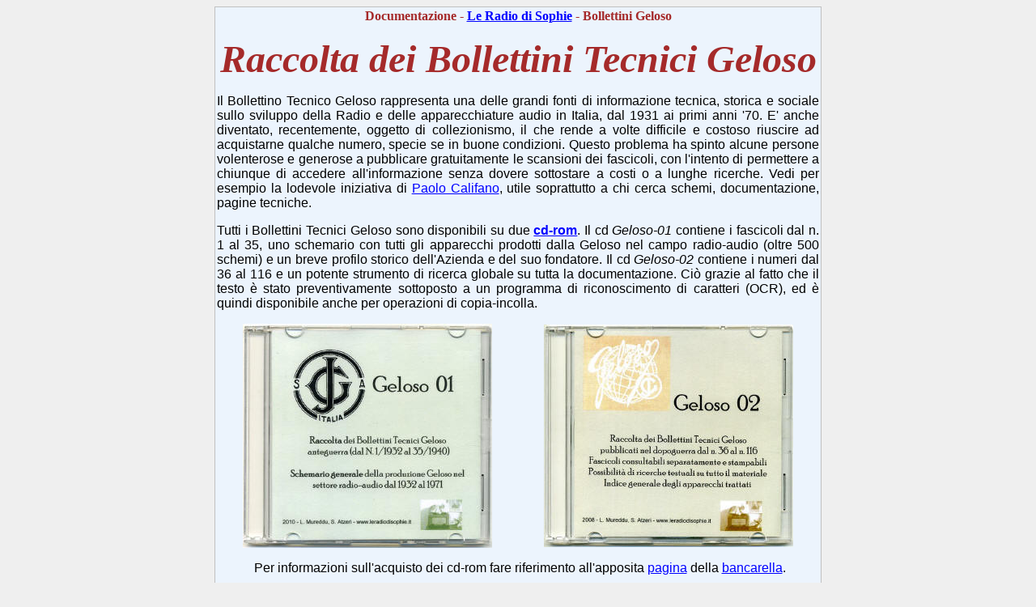

--- FILE ---
content_type: text/html
request_url: http://www.leradiodisophie.it/BTG/Bollettini-Geloso.htm
body_size: 3967
content:
<html xmlns:o="urn:schemas-microsoft-com:office:office"
xmlns:w="urn:schemas-microsoft-com:office:word"
xmlns="http://www.w3.org/TR/REC-html40">

<head>
<meta http-equiv=Content-Type content="text/html; charset=windows-1252">
<meta name=ProgId content=FrontPage.Editor.Document>
<meta name=Generator content="Microsoft FrontPage 12.0">
<meta name=Originator content="Microsoft Word 9">
<title>Raccolta dei bollettini tecnici Geloso in formato stampabile</title>
</style>
<base target="_blank">
<style type="text/css">
.style1 {
				border: 1px solid #C0C0C0;
				background-color: #ECF4FD;
}
</style>
</head>

<body lang=IT link=#0000FF vlink=#800080 style='tab-interval:35.4pt' bgcolor="#EFEFEF">

<table cellspacing="1" style="width: 750px" align="center" class="style1">
				<tr>
								<td>
								<p align="center"><font color="#A52A2A"><b>Documentazione</b></font><b><font color="#A52A2A"> - 
      							<a target="_self" href="http://www.leradiodisophie.it/">Le Radio di 
Sophie</a> - </font></b><font color="#A52A2A"><b>Bollettini Geloso</b></font></p>
								<p align="center"><i>
								<font size="7" color="#A52A2A"><b>Raccolta dei 
      Bollettini Tecnici Geloso</b></font></i></p>
								<p align="justify"><font face="Arial">Il Bollettino Tecnico Geloso 
      rappresenta una delle grandi fonti di informazione tecnica, storica e 
      sociale sullo sviluppo della Radio e delle apparecchiature audio in 
      Italia, dal 1931 ai primi anni '70. E' anche diventato, recentemente, 
      oggetto di collezionismo, il che rende a volte difficile e costoso 
      riuscire ad acquistarne qualche numero, specie se in buone condizioni. 
      Questo problema ha spinto alcune persone volenterose e generose a 
      pubblicare gratuitamente le scansioni dei fascicoli, con l'intento di 
      permettere a chiunque di accedere all'informazione senza dovere sottostare 
      a costi o a lunghe ricerche. Vedi per esempio la lodevole iniziativa di
      							<a href="http://www.openfreedom.org/BTG/files/BTGeloso.htm">Paolo Califano</a>, 
      utile soprattutto a chi cerca schemi, documentazione, pagine tecniche.</font></p>
								<p align="justify" dir="ltr"><font face="Arial">Tutti i Bollettini 
      Tecnici Geloso sono disponibili su due
      							<a target="_self" href="../CD-ROM.html"><b>cd-rom</b></a>. Il cd 
								<i>Geloso-01</i> contiene i fascicoli dal n. 1 al 
      35, uno schemario con tutti gli apparecchi prodotti dalla Geloso nel campo 
      radio-audio (oltre 500 schemi) e un breve profilo storico dell'Azienda e 
      del suo fondatore. Il cd <i>Geloso-02</i> contiene i numeri dal 36 al 116 e un potente strumento di ricerca globale 
      su tutta la documentazione. Ciò grazie al fatto che il testo è stato 
      preventivamente sottoposto a un programma di riconoscimento di caratteri (OCR), 
      ed è quindi disponibile anche per operazioni di copia-incolla.</font></p>
								<table border="0" cellpadding="0" cellspacing="0" width="100%" id="AutoNumber1">
												<tr>
																<td width="50%" align="center">
																<img border="0" src="../Immagini-5/CD-Geloso-01.jpg" width="308" height="277"></td>
																<td width="50%" align="center">
																<img border="0" src="../Immagini-5/CD-Geloso-02.jpg" width="308" height="275"></td>
												</tr>
								</table>
								<p align="center"><font face="Arial">&nbsp;Per informazioni 
      sull'acquisto dei cd-rom fare riferimento all'apposita
      							<a target="_self" href="../CD-ROM.html">pagina</a> della
      							<a target="_self" href="../vendere.html">bancarella</a>.</font></p>
								<hr>
								<p align="center"><font size="5"><b><i>
								<font color="#A52A2A">Attenzione: 
      la pubblicazione settimanale dei fascicoli è terminata. Nessuno dei 
      bollettini è più disponibile online. Comunque, se te ne mancasse uno o due 
      per completare la collezione, puoi chiedercelo privatamente scrivendo al 
      nostro solito </font><a href="mailto:webmaster@leradiodisophie.it">
								<font color="#A52A2A">indirizzo</font></a></i></b></font></p>
								<hr>
								<ul>
												<li>
												<p align="justify">N. 1 (febbraio 1932) (<a href="BTG001.txt">descrizione</a>)</p>
												</li>
												<li>
												<p align="justify">N. 2-3-4 (marzo-aprile-maggio 1932) 
      (<a href="BTG002-003-004.txt">descrizione</a>)</li>
												<li>
												<p align="justify">N. 2-3-4 supplemento (dedicato alla Super G80)</li>
												<li>
												<p align="justify">N. 5 (settembre 1932) (<a href="BTG005.txt">descrizione</a>)</li>
												<li>
												<p align="justify">N. 6 (dicembre 1932) (<a href="BTG006.txt">descrizione</a>)</li>
												<li>
												<p align="justify">N. 7 (primavera 1933) (<a href="BTG007.txt">descrizione</a>)</li>
												<li>
												<p align="justify">N. 8 (estate 1933) (<a href="BTG008.txt">descrizione</a>)</li>
												<li>
												<p align="justify">Listino generale (settembre 1933) 
      (<a href="BTG008-bis.txt">descrizione</a>)</li>
												<li>
												<p align="justify">N. 9 (autunno 1933) (<a href="BTG009.txt">descrizione</a>)</li>
												<li>
												<p align="justify">N. 10 (inverno 1933-34) (<a href="BTG010.txt">descrizione</a>)</li>
												<li>
												<p align="justify">N. 11 (primavera 1934) (<a href="BTG011.txt">descrizione</a>)</li>
												<li>
												<p align="justify">N. 12 (estate 1934) (<a href="BTG012.txt">descrizione</a>)</li>
												<li>
												<p align="justify">N. 13 (autunno 1934) (<a href="BTG013.txt">descrizione</a>)</li>
												<li>
												<p align="justify">N. 14 (inverno 1934-35) (<a href="BTG014.txt">descrizione</a>)</li>
												<li>
												<p align="justify">N. 15 (primavera 1935) (<a href="BTG015.txt">descrizione</a>)</li>
												<li>
												<p align="justify">N. 16 (estate 1935) (<a href="BTG016.txt">descrizione</a>)</li>
												<li>
												<p align="justify">N. 17 (autunno 1935) (<a href="BTG017.txt">descrizione</a>)</li>
												<li>
												<p align="justify">N. 18 (inverno 1935-36) (<a href="BTG018.txt">descrizione</a>)</li>
												<li>
												<p align="justify">N. 19 (primavera 1936) (<a href="BTG019.txt">descrizione</a>)</li>
												<li>
												<p align="justify">N. 20-21 (estate-autunno 
      1936) (<a href="BTG020-021.txt">descrizione</a>)</li>
												<li>
												<p align="justify">N. 22 (inverno 1936-37) (<a href="BTG022.txt">descrizione</a>)</li>
												<li>
												<p align="justify">N. 23 (primavera 1937) (<a href="BTG023.txt">descrizione</a>)</li>
												<li>
												<p align="justify">N. 24 (estate 1937) (<a href="BTG024.txt">descrizione</a>)</li>
												<li>
												<p align="justify">N. 25 (autunno 1937) (<a href="BTG025.txt">descrizione</a>)</li>
												<li>
												<p align="justify">N. 26 (inverno 1937-38) 
      (Listino 1938)</li>
												<li>
												<p align="justify">N. 27 (primavera 1938) (<a href="BTG027.txt">descrizione</a>)</li>
												<li>
												<p align="justify">N. 28-29 (estate-autunno 
      1938) (<a href="BTG028-029.txt">descrizione</a>)</li>
												<li>
												<p align="justify">N. 30 (inverno 1938-39) 
      (Listino 1939)</li>
												<li>
												<p align="justify">N. 30A (inverno 1938-39) 
      (Listino 1939 aggiornato)</li>
												<li>
												<p align="justify">N. 31 (inverno 1939) (<a href="BTG031.txt">descrizione</a>)</li>
												<li>
												<p align="justify">N. 32 (primavera-estate 1939) 
      (<a href="BTG032.txt">descrizione</a>)</li>
												<li>
												<p align="justify">N. 33 (autunno 1939) (<a href="BTG033.txt">descrizione</a>)</li>
												<li>
												<p align="justify">N. 34 (primavera 1940) (<a href="BTG034.txt">descrizione</a>)</li>
												<li>
												<p align="justify">N. 35 (autunno 1940) (<a href="BTG035.txt">descrizione</a>)</li>
								</ul>
								<hr>
								<p align="justify" style="margin-top: 0; margin-bottom: 0">
								<font face="Arial">Fascicoli  pubblicati 
      a partire dall'11/06/08 (CD Geloso-02):</font><ul>
												<li>
												<p align="justify">
												<font face="Times New Roman">N. 36 (aprile 1946) (<a href="BTG036.txt">descrizione</a>);</font></li>
												<li>
												<p align="justify">
												<font face="Times New Roman">N. 37-38 (autunno 1946) (<a href="BTG037-038.txt">descrizione</a>);</font></li>
												<li>
												<p align="justify">
												<font face="Times New Roman">N. 39 (dicembre 1948) (<a href="BTG039.txt">descrizione</a>);</font></li>
												<li>
												<p align="justify">
												<font face="Times New Roman">N. 40 (primavera 1949) (<a href="BTG040.txt">descrizione</a>);</font></li>
												<li>
												<p align="justify">
												<font face="Times New Roman">N. 41 (estate 1949) (<a href="BTG041.txt">descrizione</a>);</font></li>
												<li>
												<p align="justify">
												<font face="Times New Roman">N. 42 (autunno 1949) (<a href="BTG042.txt">descrizione</a>);</font></li>
												<li>
												<p align="justify">
												<font face="Times New Roman">N. 43 (primavera 
      1950) (<a href="BTG043.txt">descrizione</a>);</font></li>
												<li>
												<p align="justify">
												<font face="Times New Roman">N. 44 (estate 1950) (<a href="BTG044.txt">descrizione</a>);</font></li>
												<li>
												<p align="justify">
												<font face="Times New Roman">N. 45 (autunno 1950) (<a href="BTG045.txt">descrizione</a>);</font></li>
												<li>
												<p align="justify">
												<font face="Times New Roman">N. 46 (inverno 1950/51) (<a href="BTG046.txt">descrizione</a>);</font></li>
												<li>
												<p align="justify">
												<font face="Times New Roman">N. 47-48 (primavera-estate 
      1951) (<a href="BTG047-048.txt">descrizione</a>)</font></li>
												<li>
												<p align="justify">
												<font face="Times New Roman">N. 49-50 (autunno-inverno 
      1951) (<a href="BTG049-050.txt">descrizione</a>)</font></li>
												<li>
												<p align="justify">
												<font face="Times New Roman">N. 51 (primavera 1952) (<a href="BTG051.txt">descrizione</a>)</font></li>
												<li>
												<p align="justify">
												<font face="Times New Roman">N. 52-53 (autunno-inverno 
      1952) (<a href="BTG052-053.txt">descrizione</a>)</font></li>
												<li>
												<p align="justify">
												<font face="Times New Roman">N. 54 (primavera 1953) (<a href="BTG054.txt">descrizione</a>)</font></li>
												<li>
												<p align="justify">
												<font face="Times New Roman">N. 55 (estate 1953) (<a href="BTG055.txt">descrizione</a>)</font></li>
												<li>
												<p align="justify">
												<font face="Times New Roman">N. 56-57 (autunno-inverno 
      1953) (<a href="BTG056-057.txt">descrizione</a>)</font></li>
												<li>
												<p align="justify">
												<font face="Times New Roman">N. 58 (primavera 1954) (<a href="BTG058.txt">descrizione</a>)</font></li>
												<li>
												<p align="justify">
												<font face="Times New Roman">N. 59-60 (autunno-inverno 
      1954) (<a href="BTG059-060.txt">descrizione</a>)</font></li>
												<li>
												<p align="justify">
												<font face="Times New Roman">N. 61-62 (primavera-estate 
      1955) (<a href="BTG061-062.txt">descrizione</a>)</font></li>
												<li>
												<p align="justify">
												<font face="Times New Roman">N. 63 (autunno 1955) (<a href="BTG063.txt">descrizione</a>)</font></li>
												<li>
												<p align="justify">
												<font face="Times New Roman">N. 64 (primavera 1956) (<a href="BTG064.txt">descrizione</a>)</font></li>
												<li>
												<p align="justify">
												<font face="Times New Roman">N. 65 (estate 1956) (<a href="BTG065.txt">descrizione</a>)</font></li>
												<li>
												<p align="justify">
												<font face="Times New Roman">N. 66 (autunno 1956) (<a href="BTG066.txt">descrizione</a>)</font></li>
												<li>
												<p align="justify">
												<font face="Times New Roman">N. 63A (autunno 1956) (<a href="BTG063A.txt">descrizione</a>)</font></li>
												<li>
												<p align="justify">
												<font face="Times New Roman">N. 67 (inverno 1956) (<a href="BTG067.txt">descrizione</a>)</font></li>
												<li>
												<p align="justify">
												<font face="Times New Roman">N. 68 (estate 1957) (<a href="BTG068.txt">descrizione</a>)</font></li>
												<li>
												<p align="justify">
												<font face="Times New Roman">N. 69-70 (inverno 1957-1958) (<a href="BTG069-070.txt">descrizione</a>)</font></li>
												<li>
												<p align="justify">
												<font face="Times New Roman">N. 71-72 (primavera-estate 
      1958) (<a href="BTG071-072.txt">descrizione</a>)</font></li>
												<li>
												<p align="justify">
												<font face="Times New Roman">N. 73 (inverno 1958) (<a href="BTG073.txt">descrizione</a>)</font></li>
												<li>
												<p align="justify">
												<font face="Times New Roman">N. 74 (primavera 1959) (<a href="BTG074.txt">descrizione</a>)</font></li>
												<li>
												<p align="justify">
												<font face="Times New Roman">N. 75 (estate 1959) (<a href="BTG075.txt">descrizione</a>)</font></li>
												<li>
												<p align="justify">
												<font face="Times New Roman">N. 76 (autunno 1959) (<a href="BTG076.txt">descrizione</a>)</font></li>
												<li>
												<p align="justify">
												<font face="Times New Roman">N. 77 (inverno 1959-1960) (<a href="BTG077.txt">descrizione</a>)</font></li>
												<li>
												<p align="justify">
												<font face="Times New Roman">N. 78-79 (primavera-estate 
      1960) (<a href="BTG078-079.txt">descrizione</a>)</font></li>
												<li>
												<p align="justify">
												<font face="Times New Roman">N. 80 (primavera 1961) (<a href="BTG080.txt">descrizione</a>)</font></li>
												<li>
												<p align="justify">
												<font face="Times New Roman">N. 81 (estate 1961) (<a href="BTG081.txt">descrizione</a>)</font></li>
												<li>
												<p align="justify">
												<font face="Times New Roman">N. 82 (autunno 1961) (<a href="BTG082.txt">descrizione</a>)</font></li>
												<li>
												<p align="justify">
												<font face="Times New Roman">N. 83 (inverno 1961) (<a href="BTG083.txt">descrizione</a>)</font></li>
												<li>
												<p align="justify">
												<font face="Times New Roman">N. 84 (primavera 1962) (<a href="BTG084.txt">descrizione</a>)</font></li>
												<li>
												<p align="justify">
												<font face="Times New Roman">N. 85 
      (estate 1962) (<a href="BTG085.txt">descrizione</a>)</font></li>
												<li>
												<p align="justify">
												<font face="Times New Roman">N. 86 
      (autunno 1962) (<a href="BTG086.txt">descrizione</a>)</font></li>
												<li>
												<p align="justify">
												<font face="Times New Roman">N. 87 
      (inverno 1962-1963) (<a href="BTG087.txt">descrizione</a>)</font></li>
												<li>
												<p align="justify">
												<font face="Times New Roman">N. 88 
      (primavera 1963) (<a href="BTG088.txt">descrizione</a>)</font></li>
												<li>
												<p align="justify">
												<font face="Times New Roman">N. 89 
      (estate 1963) (<a href="BTG089.txt">descrizione</a>)</font></li>
												<li>
												<p align="justify">
												<font face="Times New Roman">N. 90 
      (autunno 1963) (<a href="BTG090.txt">descrizione</a>)</font></li>
												<li>
												<p align="justify">
												<font face="Times New Roman">N. 91 
      (inverno 1963-1964) (<a href="BTG091.txt">descrizione</a>)</font></li>
												<li>
												<p align="justify">
												<font face="Times New Roman">N. 92 
      (inverno 1963-1964) (<a href="BTG092.txt">descrizione</a>)</font></li>
												<li>
												<p align="justify">
												<font face="Times New Roman">N. 93 
      (primavera 1964) (<a href="BTG093.txt">descrizione</a>)</font></li>
												<li>
												<p align="justify">
												<font face="Times New Roman">N. 94 
      (estate 1964) (<a href="BTG094.txt">descrizione</a>)</font></li>
												<li>
												<p align="justify">
												<font face="Times New Roman">N.
      92A (inverno 1964-1965) (<a href="BTG092A.txt">descrizione</a>)</font></li>
												<li>
												<p align="justify">
												<font face="Times New Roman">N. 95 
      (inverno 1964-1965) (<a href="BTG095.txt">descrizione</a>)</font></li>
												<li>
												<p align="justify">
												<font face="Times New Roman">N. 96 
      (primavera 1965) (<a href="BTG096.txt">descrizione</a>)</font></li>
												<li>
												<p align="justify">
												<font face="Times New Roman">N. 97 
      (estate 1965) (<a href="BTG097.txt">descrizione</a>)</font></li>
												<li>
												<p align="justify">
												<font face="Times New Roman">N.
      97A (estate-autunno 1965) (<a href="BTG097A.txt">descrizione</a>)</font></li>
												<li>
												<p align="justify">
												<font face="Times New Roman">N. 98&nbsp; (autunno-inverno 1965) 
      (<a href="BTG098.txt">descrizione</a>)</font></li>
												<li>
												<p align="justify">
												<font face="Times New Roman">N. 99 
      (inverno 1965-1966) (<a href="BTG099.txt">descrizione</a>)</font></li>
												<li>
												<p align="justify">
												<font face="Times New Roman">N.
      99A (primavera 1966) (<a href="BTG099A.txt">descrizione</a>)</font></li>
												<li>
												<p align="justify">
												<font face="Times New Roman">N.
      100 (primavera 1966) (<a href="BTG100.txt">descrizione</a>)</font></li>
												<li>
												<p align="justify">
												<font face="Times New Roman">N.
      101 (estate 1966) (<a href="BTG101.txt">descrizione</a>)</font></li>
												<li>
												<p align="justify">
												<font face="Times New Roman">N.
      102 (autunno 1966) (<a href="BTG102.txt">descrizione</a>)</font></li>
												<li>
												<p align="justify">
												<font face="Times New Roman">N.
      103 (inverno 1966-1967) (<a href="BTG103.txt">descrizione</a>)</font></li>
												<li>
												<p align="justify">
												<font face="Times New Roman">N.
      104 (primavera 1967) (<a href="BTG104.txt">descrizione</a>)</font></li>
												<li>
												<p align="justify">
												<font face="Times New Roman">N.
      105 (estate 1967) (<a href="BTG105.txt">descrizione</a>)</font></li>
												<li>
												<p align="justify">
												<font face="Times New Roman">N.
      106 (primavera 1968) (<a href="BTG106.txt">descrizione</a>)</font></li>
												<li>
												<p align="justify">
												<font face="Times New Roman">N. 106-TVC (inverno 1967 - primavera 1968) (<a href="BTG106-TVC.txt">descrizione</a>)</font></li>
												<li>
												<p align="justify">
												<font face="Times New Roman">N.
      107 (estate 1968) (<a href="BTG107.txt">descrizione</a>)</font></li>
												<li>
												<p align="justify">N. 108-109 (inverno 1968 - primavera 1969) 
      (<a href="BTG108-109.txt">descrizione</a>)</li>
												<li>
												<p align="justify">N. 110-111 (estate-autunno 1969) 
      (<a href="BTG110-111.txt">descrizione</a>)</li>
												<li>
												<p align="justify">N. 112-113 (inverno 1969 - primavera 1970) 
      (<a href="BTG112-113.txt">descrizione</a>)</li>
												<li>
												<p align="justify">N. 114 (autunno-inverno 1970-1971) 
      (<a href="BTG114.txt">descrizione</a>)</li>
												<li>
												<p align="justify">N. 115-116 (autunno-inverno 1971-1972) 
      (<a href="BTG115-116.txt">descrizione</a>)</li>
								</ul>
								<p align="center">&nbsp;<hr>
								<p align="justify"><font face="Arial">
								<a name="Istruzioni per la stampa">Istruzioni per la stampa</a>.
      							<font size="2">Utilizzando per la visualizzazione il programma 
								<b>Acrobat 
      Reader</b> versione 5.0 o successiva (meglio le versioni <b>7</b> e <b>8</b>), è possibile ottenere la stampa identica al formato originale. 
      Ciascuna pagina verrà stampata al centro di un foglio A4. Utilizzando 
      l'eventuale impostazione fronte-retro, oppure stampando prima le pagine 
      dispari, poi quelle pari, si ottiene l'impaginazione esatta. I fogli 
      stampati potranno poi venire ritagliati e rilegati. <b>Attenzione</b>: nel 
      menù di stampa del Reader sono presenti delle opzioni che vanno 
      selezionate come illustrato nella figura qua sotto (Acrobat Reader 8.0):</font></font></p>
								<p align="center">
								<img border="0" src="menu-stampa.jpg" width="611" height="549"></p>
								<p align="justify"><font face="Arial" size="2">Nel riquadro di 
      destra si vedono le dimensioni del foglio e della pagina stampata. E' 
      importante rispettare le opzioni indicate nel riquadro &quot;gestione pagina&quot;, 
      per evitare che le dimensioni di ciascuna pagina vengano variate in sede 
      di stampa. La figura seguente mostra lo stesso menù ma relativo alla 
      versione 7.0</font><p align="center">
								<img border="0" src="menu-stampa-v7.jpg" width="653" height="542"><p align="center">
								<font face="Arial">
								<a target="_self" href="../index.htm">Pagina principale</a></font></td>
				</tr>
				<tr>
								<td>&nbsp;</td>
				</tr>
</table>

</body>

</html>